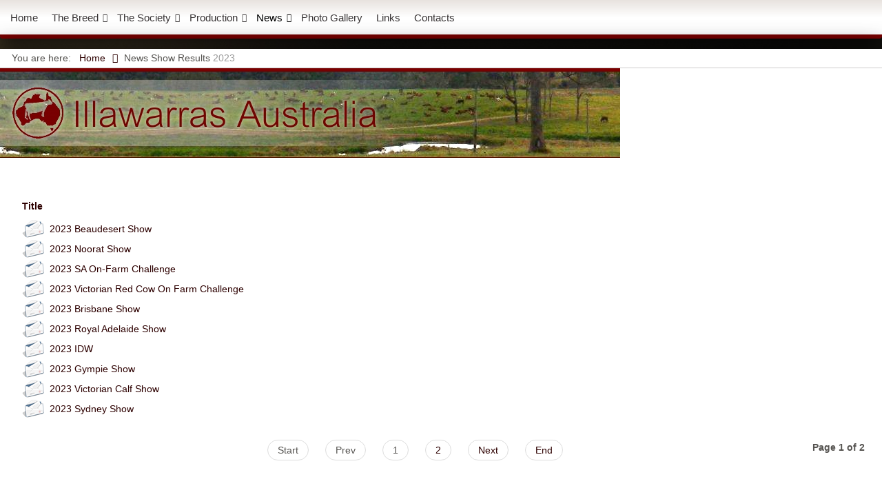

--- FILE ---
content_type: text/html; charset=utf-8
request_url: https://www.illawarrasaust.com.au/news/show-results/2023
body_size: 6376
content:
<!doctype html>
<html xml:lang="en-gb" lang="en-gb" >
<head>
		<meta name="viewport" content="width=device-width, initial-scale=1.0">
		
    <base href="https://www.illawarrasaust.com.au/news/show-results/2023" />
	<meta http-equiv="content-type" content="text/html; charset=utf-8" />
	<meta name="keywords" content="queensland, breeders, illawarra, cow, dairy, cattle, cows, red cattle, judges, production, semen ,red genetics, society, 'illawarras australia', australia, 'australian illawarra cattle'" />
	<meta name="description" content="Welcome to the official website of the Illawarra Cattle Society of Australia." />
	<meta name="generator" content="Joomla! - Open Source Content Management" />
	<title>Illawarras Australia - 2023</title>
	<link href="/news/show-results/2023?format=feed&amp;type=rss" rel="alternate" type="application/rss+xml" title="RSS 2.0" />
	<link href="/news/show-results/2023?format=feed&amp;type=atom" rel="alternate" type="application/atom+xml" title="Atom 1.0" />
	<link href="/templates/rt_graffito/favicon.ico" rel="shortcut icon" type="image/vnd.microsoft.icon" />
	<link href="/media/plg_system_jcepro/site/css/content.min.css?86aa0286b6232c4a5b58f892ce080277" rel="stylesheet" type="text/css" />
	<link href="/plugins/system/rokbox/assets/styles/rokbox.css" rel="stylesheet" type="text/css" />
	<link href="/templates/rt_graffito/css-compiled/fusionmenu.css" rel="stylesheet" type="text/css" />
	<link href="/libraries/gantry/css/grid-responsive.css" rel="stylesheet" type="text/css" />
	<link href="/templates/rt_graffito/css-compiled/master-0d5834eaaa7ec0040fac3a338b8d1a9d.css" rel="stylesheet" type="text/css" />
	<link href="/templates/rt_graffito/css-compiled/mediaqueries.css" rel="stylesheet" type="text/css" />
	<link href="/templates/rt_graffito/css/mycustomstyle.css" rel="stylesheet" type="text/css" />
	<link href="/components/com_roksprocket/layouts/headlines/themes/default/headlines.css" rel="stylesheet" type="text/css" />
	<style type="text/css">

	</style>
	<script type="application/json" class="joomla-script-options new">{"csrf.token":"db15ebd7f34961021d9ad27ba18c9468","system.paths":{"root":"","base":""}}</script>
	<script src="/media/jui/js/jquery.min.js?c3d927dc1f6f92e01465533f6b3f4ed0" type="text/javascript"></script>
	<script src="/media/jui/js/jquery-noconflict.js?c3d927dc1f6f92e01465533f6b3f4ed0" type="text/javascript"></script>
	<script src="/media/jui/js/jquery-migrate.min.js?c3d927dc1f6f92e01465533f6b3f4ed0" type="text/javascript"></script>
	<script src="/media/system/js/caption.js?c3d927dc1f6f92e01465533f6b3f4ed0" type="text/javascript"></script>
	<script src="/media/system/js/mootools-core.js?c3d927dc1f6f92e01465533f6b3f4ed0" type="text/javascript"></script>
	<script src="/media/system/js/core.js?c3d927dc1f6f92e01465533f6b3f4ed0" type="text/javascript"></script>
	<script src="/media/jui/js/bootstrap.min.js?c3d927dc1f6f92e01465533f6b3f4ed0" type="text/javascript"></script>
	<script src="/media/system/js/mootools-more.js?c3d927dc1f6f92e01465533f6b3f4ed0" type="text/javascript"></script>
	<script src="/plugins/system/rokbox/assets/js/rokbox.js" type="text/javascript"></script>
	<script src="/libraries/gantry/js/browser-engines.js" type="text/javascript"></script>
	<script src="/templates/rt_graffito/js/rokmediaqueries.js" type="text/javascript"></script>
	<script src="/modules/mod_roknavmenu/themes/fusion/js/fusion.js" type="text/javascript"></script>
	<script src="/components/com_roksprocket/assets/js/mootools-mobile.js" type="text/javascript"></script>
	<script src="/components/com_roksprocket/assets/js/rokmediaqueries.js" type="text/javascript"></script>
	<script src="/components/com_roksprocket/assets/js/roksprocket.js" type="text/javascript"></script>
	<script src="/components/com_roksprocket/layouts/headlines/themes/default/headlines.js" type="text/javascript"></script>
	<script type="text/javascript">
jQuery(window).on('load',  function() {
				new JCaption('img.caption');
			});jQuery(function($){ initPopovers(); $("body").on("subform-row-add", initPopovers); function initPopovers (event, container) { $(container || document).find(".hasPopover").popover({"html": true,"trigger": "hover focus","container": "body"});} });jQuery(function($){ initTooltips(); $("body").on("subform-row-add", initTooltips); function initTooltips (event, container) { container = container || document;$(container).find(".hasTooltip").tooltip({"html": true,"container": "body"});} });if (typeof RokBoxSettings == 'undefined') RokBoxSettings = {pc: '100'};            window.addEvent('domready', function() {
                new Fusion('ul.menutop', {
                    effect: 'slide and fade',
                    opacity:  1,
                    hideDelay:  500,
                    centered:  0,
                    tweakInitial: {'x': -10, 'y': -8},
                    tweakSubsequent: {'x':  0, 'y':  0},
                    tweakSizes: {'width': 20, 'height': 20},
                    menuFx: {duration:  300, transition: Fx.Transitions.Circ.easeOut}
                });
                });
            

			window.addEvent('domready', function(){
				document.getElements('[data-rt-menu-mobile]').addEvent('change', function(){
					window.location.href = this.value;
				});
			});if (typeof RokSprocket == 'undefined') RokSprocket = {};
Object.merge(RokSprocket, {
	SiteURL: 'https://www.illawarrasaust.com.au/',
	CurrentURL: 'https://www.illawarrasaust.com.au/',
	AjaxURL: 'https://www.illawarrasaust.com.au/index.php?option=com_roksprocket&amp;task=ajax&amp;format=raw&amp;ItemId=1032'
});
window.addEvent('domready', function(){
		RokSprocket.instances.headlines = new RokSprocket.Headlines();
});
window.addEvent('domready', function(){
	RokSprocket.instances.headlines.attach(162, '{"accordion":1,"autoplay":"1","delay":"5"}');
});
window.addEvent('load', function(){
   var overridden = false;
   if (!overridden && window.G5 && window.G5.offcanvas){
       var mod = document.getElement('[data-headlines="162"]');
       mod.addEvents({
           touchstart: function(){ window.G5.offcanvas.detach(); },
           touchend: function(){ window.G5.offcanvas.attach(); }
       });
       overridden = true;
   };
});

	</script>
</head>
<body  class="logo-type-graffito main-bg-brown font-family-lucida font-size-is-default menu-type-fusionmenu menu-fusionmenu-position-header-a layout-mode-responsive col12">
	<div class="rt-bg"><div class="rt-bg2">
        <div id="rt-drawer">
        <div class="rt-container">
                        <div class="clear"></div>
        </div>
    </div>
            <header id="rt-top-surround">
						<div id="rt-header">
			<div class="rt-container">
				<div class="rt-grid-12 rt-alpha rt-omega">
    <div class="rt-menubar fusionmenu">
    <ul class="menutop level1 " >
                        <li class="item101 root" >
                                            <span class="rt-arrow-pointer"></span>
                                <a class="orphan item" href="/"  >
                    <span>
                                        Home                                        </span>
                </a>
            
                    </li>
                                <li class="item204 parent root" >
                            <span class="daddy item nolink">
                    <span>
                                            The Breed                                                            <span class="daddyicon"></span>
                                        </span>
                </span>
            
                                                <div class="fusion-submenu-wrapper level2" style="width:250px;">
                                                <ul class="level2" style="width:250px;">
                                                                                                        <li class="item227" >
                                            <a class="orphan item" href="/thebreed/the-history"  >
                    <span>
                                        The History                                        </span>
                </a>
            
                    </li>
                                                                                                                                                <li class="item228" >
                                            <a class="orphan item" href="/thebreed/the-illawarra-cow"  >
                    <span>
                                        The Illawarra Cow                                        </span>
                </a>
            
                    </li>
                                                                                                                                                <li class="item229 parent" >
                            <span class="daddy item nolink">
                    <span>
                                            Policies, Rules &amp; Regulations                                                            </span>
                </span>
            
                                                <div class="fusion-submenu-wrapper level3" style="width:270px;">
                                                <ul class="level3" style="width:270px;">
                                                                                                        <li class="item512" >
                                            <a class="orphan item" href="/thebreed/policies-rules-regulations/by-laws"  >
                    <span>
                                        BY-LAWS                                        </span>
                </a>
            
                    </li>
                                                                                                                                                <li class="item237" >
                                            <a class="orphan item" href="/thebreed/policies-rules-regulations/code-of-ethics"  >
                    <span>
                                        Code of Ethics                                        </span>
                </a>
            
                    </li>
                                                                                                                                                <li class="item234" >
                                            <a class="orphan item" href="/thebreed/policies-rules-regulations/colour-rules"  >
                    <span>
                                        Colour Rules                                        </span>
                </a>
            
                    </li>
                                                                                                                                                <li class="item235 parent" >
                            <span class="daddy item nolink">
                    <span>
                                            DNA                                                            </span>
                </span>
            
                                                <div class="fusion-submenu-wrapper level4" style="width:180px;">
                                                <ul class="level4" style="width:180px;">
                                                                                                        <li class="item906" >
                                            <a class="orphan item" href="/thebreed/policies-rules-regulations/dna/icsa-dna-policy"  >
                    <span>
                                        ICSA DNA POLICY                                        </span>
                </a>
            
                    </li>
                                                                                                                                                <li class="item907" >
                                            <a class="orphan item" href="/thebreed/policies-rules-regulations/dna/dna-genotype-testing-info"  >
                    <span>
                                        DNA TESTING FORMS                                        </span>
                </a>
            
                    </li>
                                                                                            </ul>
                                                <div class="drop-bot"></div>
                    </div>
                                    </li>
                                                                                                                                                <li class="item236" >
                                            <a class="orphan item" href="/thebreed/policies-rules-regulations/memorandum-articles-of-assoc"  >
                    <span>
                                        Memorandum &amp; Articles of Assoc                                        </span>
                </a>
            
                    </li>
                                                                                                                                                <li class="item232" >
                                            <a class="orphan item" href="/thebreed/policies-rules-regulations/registration-policy"  >
                    <span>
                                        Registration Policy                                        </span>
                </a>
            
                    </li>
                                                                                                                                                <li class="item233" >
                                            <a class="orphan item" href="/thebreed/policies-rules-regulations/showing-policy"  >
                    <span>
                                        Showing Policy                                        </span>
                </a>
            
                    </li>
                                                                                            </ul>
                                                <div class="drop-bot"></div>
                    </div>
                                    </li>
                                                                                                                                                <li class="item1034" >
                                            <a class="orphan item" href="/thebreed/test-2"  >
                    <span>
                                        Test 2                                        </span>
                </a>
            
                    </li>
                                                                                                                                                <li class="item522 parent" >
                            <span class="daddy item nolink">
                    <span>
                                            Illawarra Genetics                                                            </span>
                </span>
            
                                                <div class="fusion-submenu-wrapper level3" style="width:180px;">
                                                <ul class="level3" style="width:180px;">
                                                                                                        <li class="item523" >
                                            <a class="orphan item" href="/thebreed/illawarra-genetics/contacts-illawarra-genetics"  >
                    <span>
                                        Contacts                                        </span>
                </a>
            
                    </li>
                                                                                                                                                <li class="item946" >
                                            <a class="orphan item" href="/thebreed/illawarra-genetics/bulls-in-ai"  >
                    <span>
                                        BULLS IN AI                                        </span>
                </a>
            
                    </li>
                                                                                                                                                <li class="item231" >
                                            <a class="orphan item" href="/thebreed/illawarra-genetics/overseas-bulls"  >
                    <span>
                                        Overseas Bulls                                        </span>
                </a>
            
                    </li>
                                                                                            </ul>
                                                <div class="drop-bot"></div>
                    </div>
                                    </li>
                                                                                            </ul>
                                                <div class="drop-bot"></div>
                    </div>
                                    </li>
                                <li class="item205 parent root" >
                            <span class="daddy item nolink">
                    <span>
                                            The Society                                                            <span class="daddyicon"></span>
                                        </span>
                </span>
            
                                                <div class="fusion-submenu-wrapper level2" style="width:250px;">
                                                <ul class="level2" style="width:250px;">
                                                                                                        <li class="item245 parent" >
                            <span class="daddy item nolink">
                    <span>
                                            Federal Board &amp; Branches                                                            </span>
                </span>
            
                                                <div class="fusion-submenu-wrapper level3" style="width:250px;">
                                                <ul class="level3" style="width:250px;">
                                                                                                        <li class="item260" >
                                            <a class="orphan item" href="/thesociety/federal-council-branches/federal-committees"  >
                    <span>
                                        Federal Committees                                        </span>
                </a>
            
                    </li>
                                                                                                                                                <li class="item261" >
                                            <a class="orphan item" href="/thesociety/federal-council-branches/queensland-branch"  >
                    <span>
                                        Queensland Branch                                        </span>
                </a>
            
                    </li>
                                                                                                                                                <li class="item262" >
                                            <a class="orphan item" href="/thesociety/federal-council-branches/new-south-wales-branches"  >
                    <span>
                                        New South Wales Branches                                        </span>
                </a>
            
                    </li>
                                                                                                                                                <li class="item263" >
                                            <a class="orphan item" href="/thesociety/federal-council-branches/victorian-branch"  >
                    <span>
                                        Victorian Branch                                        </span>
                </a>
            
                    </li>
                                                                                                                                                <li class="item264" >
                                            <a class="orphan item" href="/thesociety/federal-council-branches/tasmanian-branch"  >
                    <span>
                                        Tasmanian Branch                                        </span>
                </a>
            
                    </li>
                                                                                                                                                <li class="item265" >
                                            <a class="orphan item" href="/thesociety/federal-council-branches/south-australian-branch"  >
                    <span>
                                        South Australian Branch                                        </span>
                </a>
            
                    </li>
                                                                                                                                                <li class="item266" >
                                            <a class="orphan item" href="/thesociety/federal-council-branches/western-australian-branch"  >
                    <span>
                                        Western Australian Branch                                        </span>
                </a>
            
                    </li>
                                                                                            </ul>
                                                <div class="drop-bot"></div>
                    </div>
                                    </li>
                                                                                                                                                <li class="item246" >
                                            <a class="orphan item" href="/thesociety/fees"  >
                    <span>
                                        Fees                                        </span>
                </a>
            
                    </li>
                                                                                                                                                <li class="item247 parent" >
                            <span class="daddy item nolink">
                    <span>
                                            Membership                                                            </span>
                </span>
            
                                                <div class="fusion-submenu-wrapper level3" style="width:180px;">
                                                <ul class="level3" style="width:180px;">
                                                                                                        <li class="item250" >
                                            <a class="orphan item" href="/thesociety/membership/application-form"  >
                    <span>
                                        Application Form                                        </span>
                </a>
            
                    </li>
                                                                                                                                                <li class="item251" >
                                            <a class="orphan item" href="/thesociety/membership/members"  >
                    <span>
                                        Members                                        </span>
                </a>
            
                    </li>
                                                                                            </ul>
                                                <div class="drop-bot"></div>
                    </div>
                                    </li>
                                                                                                                                                <li class="item248 parent" >
                            <span class="daddy item nolink">
                    <span>
                                            Youth Section                                                            </span>
                </span>
            
                                                <div class="fusion-submenu-wrapper level3" style="width:250px;">
                                                <ul class="level3" style="width:250px;">
                                                                                                        <li class="item252" >
                                            <a class="orphan item" href="/thesociety/youth-section/youth-funding"  >
                    <span>
                                        Youth Funding                                        </span>
                </a>
            
                    </li>
                                                                                                                                                <li class="item254" >
                                            <a class="orphan item" href="/thesociety/youth-section/youth-exchange-program"  >
                    <span>
                                        Youth Exchange Program                                        </span>
                </a>
            
                    </li>
                                                                                            </ul>
                                                <div class="drop-bot"></div>
                    </div>
                                    </li>
                                                                                                                                                <li class="item249" >
                                            <a class="orphan item" href="/thesociety/judges"  >
                    <span>
                                        Judges                                        </span>
                </a>
            
                    </li>
                                                                                            </ul>
                                                <div class="drop-bot"></div>
                    </div>
                                    </li>
                                <li class="item220 parent root" >
                            <span class="daddy item nolink">
                    <span>
                                            Production                                                            <span class="daddyicon"></span>
                                        </span>
                </span>
            
                                                <div class="fusion-submenu-wrapper level2" style="width:180px;">
                                                <ul class="level2" style="width:180px;">
                                                                                                        <li class="item243" >
                                            <a class="orphan item" href="/production/production-figures"  >
                    <span>
                                        Production Figures                                        </span>
                </a>
            
                    </li>
                                                                                                                                                <li class="item244" >
                                            <a class="orphan item" href="/production/production-records"  >
                    <span>
                                        Production Records                                        </span>
                </a>
            
                    </li>
                                                                                            </ul>
                                                <div class="drop-bot"></div>
                    </div>
                                    </li>
                                <li class="item221 parent active root" >
                            <span class="daddy item nolink">
                    <span>
                                            News                                                            <span class="daddyicon"></span>
                                        </span>
                </span>
            
                                                <div class="fusion-submenu-wrapper level2" style="width:180px;">
                                                <ul class="level2" style="width:180px;">
                                                                                                        <li class="item446" >
                                            <a class="orphan item" href="/news/latest-breaking-news"  >
                    <span>
                                        Latest / Breaking News                                        </span>
                </a>
            
                    </li>
                                                                                                                                                <li class="item241" >
                                            <a class="orphan item" href="/news/award-funding-info"  >
                    <span>
                                        Award - Funding Info                                        </span>
                </a>
            
                    </li>
                                                                                                                                                <li class="item410" >
                                            <a class="orphan item" href="/news/reports"  >
                    <span>
                                        Reports-Newsletters                                        </span>
                </a>
            
                    </li>
                                                                                                                                                <li class="item240 parent active" >
                            <span class="daddy item nolink">
                    <span>
                                            Show Results                                                            </span>
                </span>
            
                                                <div class="fusion-submenu-wrapper level3" style="width:100px;">
                                                <ul class="level3" style="width:100px;">
                                                                                                        <li class="item1087" >
                                            <a class="orphan item" href="/news/show-results/2025"  >
                    <span>
                                        2025                                        </span>
                </a>
            
                    </li>
                                                                                                                                                <li class="item1086" >
                                            <a class="orphan item" href="/news/show-results/2024"  >
                    <span>
                                        2024                                        </span>
                </a>
            
                    </li>
                                                                                                                                                <li class="item1032 active" >
                                            <a class="orphan item" href="/news/show-results/2023"  >
                    <span>
                                        2023                                        </span>
                </a>
            
                    </li>
                                                                                                                                                <li class="item1000" >
                                            <a class="orphan item" href="/news/show-results/2022"  >
                    <span>
                                        2022                                        </span>
                </a>
            
                    </li>
                                                                                                                                                <li class="item991" >
                                            <a class="orphan item" href="/news/show-results/2021"  >
                    <span>
                                        2021                                        </span>
                </a>
            
                    </li>
                                                                                                                                                <li class="item960" >
                                            <a class="orphan item" href="/news/show-results/2020"  >
                    <span>
                                        2020                                        </span>
                </a>
            
                    </li>
                                                                                                                                                <li class="item861" >
                                            <a class="orphan item" href="/news/show-results/2018"  >
                    <span>
                                        2018                                        </span>
                </a>
            
                    </li>
                                                                                                                                                <li class="item924" >
                                            <a class="orphan item" href="/news/show-results/2019"  >
                    <span>
                                        2019                                        </span>
                </a>
            
                    </li>
                                                                                                                                                <li class="item770" >
                                            <a class="orphan item" href="/news/show-results/2017"  >
                    <span>
                                        2017                                        </span>
                </a>
            
                    </li>
                                                                                                                                                <li class="item686" >
                                            <a class="orphan item" href="/news/show-results/2016"  >
                    <span>
                                        2016                                        </span>
                </a>
            
                    </li>
                                                                                                                                                <li class="item580" >
                                            <a class="orphan item" href="/news/show-results/2015"  >
                    <span>
                                         2015                                        </span>
                </a>
            
                    </li>
                                                                                                                                                <li class="item511" >
                                            <a class="orphan item" href="/news/show-results/2014"  >
                    <span>
                                        2014                                        </span>
                </a>
            
                    </li>
                                                                                                                                                <li class="item472" >
                                            <a class="orphan item" href="/news/show-results/2013"  >
                    <span>
                                        2013                                        </span>
                </a>
            
                    </li>
                                                                                                                                                <li class="item405" >
                                            <a class="orphan item" href="/news/show-results/2012"  >
                    <span>
                                        2012                                        </span>
                </a>
            
                    </li>
                                                                                                                                                <li class="item406" >
                                            <a class="orphan item" href="/news/show-results/2011"  >
                    <span>
                                        2011                                        </span>
                </a>
            
                    </li>
                                                                                                                                                <li class="item407" >
                                            <a class="orphan item" href="/news/show-results/2010"  >
                    <span>
                                        2010                                        </span>
                </a>
            
                    </li>
                                                                                                                                                <li class="item408" >
                                            <a class="orphan item" href="/news/show-results/2009"  >
                    <span>
                                        2009                                        </span>
                </a>
            
                    </li>
                                                                                                                                                <li class="item409" >
                                            <a class="orphan item" href="/news/show-results/2008"  >
                    <span>
                                        2008                                        </span>
                </a>
            
                    </li>
                                                                                            </ul>
                                                <div class="drop-bot"></div>
                    </div>
                                    </li>
                                                                                            </ul>
                                                <div class="drop-bot"></div>
                    </div>
                                    </li>
                                <li class="item439 root" >
                                            <span class="rt-arrow-pointer"></span>
                                <a class="orphan item" href="/photo-gallery"  >
                    <span>
                                        Photo Gallery                                        </span>
                </a>
            
                    </li>
                                <li class="item224 root" >
                                            <span class="rt-arrow-pointer"></span>
                                <a class="orphan item" href="/links"  >
                    <span>
                                        Links                                        </span>
                </a>
            
                    </li>
                                <li class="item226 root" >
                                            <span class="rt-arrow-pointer"></span>
                                <a class="orphan item" href="/contacts"  >
                    <span>
                                        Contacts                                        </span>
                </a>
            
                    </li>
                    </ul>
</div><div class="rt-menu-mobile">
	<select data-rt-menu-mobile>
									<option value="/"> Home</option>

																<option value=""> The Breed</option>

								<option value="/thebreed/the-history">&mdash; The History</option>

												<option value="/thebreed/the-illawarra-cow">&mdash; The Illawarra Cow</option>

												<option value="">&mdash; Policies, Rules &amp; Regulations</option>

								<option value="/thebreed/policies-rules-regulations/by-laws">&mdash;&mdash; BY-LAWS</option>

												<option value="/thebreed/policies-rules-regulations/code-of-ethics">&mdash;&mdash; Code of Ethics</option>

												<option value="/thebreed/policies-rules-regulations/colour-rules">&mdash;&mdash; Colour Rules</option>

												<option value="">&mdash;&mdash; DNA</option>

								<option value="/thebreed/policies-rules-regulations/dna/icsa-dna-policy">&mdash;&mdash;&mdash; ICSA DNA POLICY</option>

												<option value="/thebreed/policies-rules-regulations/dna/dna-genotype-testing-info">&mdash;&mdash;&mdash; DNA TESTING FORMS</option>

																<option value="/thebreed/policies-rules-regulations/memorandum-articles-of-assoc">&mdash;&mdash; Memorandum &amp; Articles of Assoc</option>

												<option value="/thebreed/policies-rules-regulations/registration-policy">&mdash;&mdash; Registration Policy</option>

												<option value="/thebreed/policies-rules-regulations/showing-policy">&mdash;&mdash; Showing Policy</option>

																<option value="/thebreed/test-2">&mdash; Test 2</option>

												<option value="">&mdash; Illawarra Genetics</option>

								<option value="/thebreed/illawarra-genetics/contacts-illawarra-genetics">&mdash;&mdash; Contacts</option>

												<option value="/thebreed/illawarra-genetics/bulls-in-ai">&mdash;&mdash; BULLS IN AI</option>

												<option value="/thebreed/illawarra-genetics/overseas-bulls">&mdash;&mdash; Overseas Bulls</option>

																								<option value=""> The Society</option>

								<option value="">&mdash; Federal Board &amp; Branches</option>

								<option value="/thesociety/federal-council-branches/federal-committees">&mdash;&mdash; Federal Committees</option>

												<option value="/thesociety/federal-council-branches/queensland-branch">&mdash;&mdash; Queensland Branch</option>

												<option value="/thesociety/federal-council-branches/new-south-wales-branches">&mdash;&mdash; New South Wales Branches</option>

												<option value="/thesociety/federal-council-branches/victorian-branch">&mdash;&mdash; Victorian Branch</option>

												<option value="/thesociety/federal-council-branches/tasmanian-branch">&mdash;&mdash; Tasmanian Branch</option>

												<option value="/thesociety/federal-council-branches/south-australian-branch">&mdash;&mdash; South Australian Branch</option>

												<option value="/thesociety/federal-council-branches/western-australian-branch">&mdash;&mdash; Western Australian Branch</option>

																<option value="/thesociety/fees">&mdash; Fees</option>

												<option value="">&mdash; Membership</option>

								<option value="/thesociety/membership/application-form">&mdash;&mdash; Application Form</option>

												<option value="/thesociety/membership/members">&mdash;&mdash; Members</option>

																<option value="">&mdash; Youth Section</option>

								<option value="/thesociety/youth-section/youth-funding">&mdash;&mdash; Youth Funding</option>

												<option value="/thesociety/youth-section/youth-exchange-program">&mdash;&mdash; Youth Exchange Program</option>

																<option value="/thesociety/judges">&mdash; Judges</option>

																				<option value=""> Production</option>

								<option value="/production/production-figures">&mdash; Production Figures</option>

												<option value="/production/production-records">&mdash; Production Records</option>

																				<option value="" selected="selected"> News</option>

								<option value="/news/latest-breaking-news">&mdash; Latest / Breaking News</option>

												<option value="/news/award-funding-info">&mdash; Award - Funding Info</option>

												<option value="/news/reports">&mdash; Reports-Newsletters</option>

												<option value="" selected="selected">&mdash; Show Results</option>

								<option value="/news/show-results/2025">&mdash;&mdash; 2025</option>

												<option value="/news/show-results/2024">&mdash;&mdash; 2024</option>

												<option value="/news/show-results/2023" selected="selected">&mdash;&mdash; 2023</option>

												<option value="/news/show-results/2022">&mdash;&mdash; 2022</option>

												<option value="/news/show-results/2021">&mdash;&mdash; 2021</option>

												<option value="/news/show-results/2020">&mdash;&mdash; 2020</option>

												<option value="/news/show-results/2018">&mdash;&mdash; 2018</option>

												<option value="/news/show-results/2019">&mdash;&mdash; 2019</option>

												<option value="/news/show-results/2017">&mdash;&mdash; 2017</option>

												<option value="/news/show-results/2016">&mdash;&mdash; 2016</option>

												<option value="/news/show-results/2015">&mdash;&mdash;  2015</option>

												<option value="/news/show-results/2014">&mdash;&mdash; 2014</option>

												<option value="/news/show-results/2013">&mdash;&mdash; 2013</option>

												<option value="/news/show-results/2012">&mdash;&mdash; 2012</option>

												<option value="/news/show-results/2011">&mdash;&mdash; 2011</option>

												<option value="/news/show-results/2010">&mdash;&mdash; 2010</option>

												<option value="/news/show-results/2009">&mdash;&mdash; 2009</option>

												<option value="/news/show-results/2008">&mdash;&mdash; 2008</option>

																								<option value="/photo-gallery"> Photo Gallery</option>

																<option value="/links"> Links</option>

																<option value="/contacts"> Contacts</option>

										</select>
</div>
</div>
				<div class="clear"></div>
			</div>
		</div>
			</header>
			<div id="rt-transition">
		<div class="rt-container main-surround">
			<div id="rt-mainbody-surround">
																<div id="rt-breadcrumbs">
					<div class="rt-container">
						<div class="rt-grid-12 rt-alpha rt-omega">
               <div class="rt-block ">
           	<div class="module-surround">
	           		                	<div class="module-content">
	                		<div aria-label="Breadcrumbs" role="navigation">
	<ul itemscope itemtype="https://schema.org/BreadcrumbList" class="breadcrumb">
					<li>
				You are here: &#160;
			</li>
		
						<li itemprop="itemListElement" itemscope itemtype="https://schema.org/ListItem">
											<a itemprop="item" href="/" class="pathway"><span itemprop="name">Home</span></a>
					
											<span class="divider">
							<img src="/media/system/images/arrow.png" alt="" />						</span>
										<meta itemprop="position" content="1">
				</li>
							<li itemprop="itemListElement" itemscope itemtype="https://schema.org/ListItem">
											<span itemprop="name">
							News						</span>
					
											<span class="divider">
							<img src="/media/system/images/arrow.png" alt="" />						</span>
										<meta itemprop="position" content="2">
				</li>
							<li itemprop="itemListElement" itemscope itemtype="https://schema.org/ListItem">
											<span itemprop="name">
							Show Results						</span>
					
											<span class="divider">
							<img src="/media/system/images/arrow.png" alt="" />						</span>
										<meta itemprop="position" content="3">
				</li>
							<li itemprop="itemListElement" itemscope itemtype="https://schema.org/ListItem" class="active">
					<span itemprop="name">
						2023					</span>
					<meta itemprop="position" content="4">
				</li>
				</ul>
</div>
	                	</div>
                	</div>
           </div>
	
</div>
						<div class="clear"></div>
					</div>
				</div>
															    	          <div id="rt-main" class="mb9-sa3">
                    <div class="rt-grid-9">
                                                <div id="rt-content-top">
                            <div class="rt-grid-9 rt-alpha rt-omega">
               <div class="rt-block nopaddingall nomarginall">
           	<div class="module-surround">
	           		                	<div class="module-content">
	                		

<div class="customnopaddingall nomarginall"  >
	<div><a href="/?layout=blog&amp;id=49"><img alt="illawarra-australia-logo" src="/images/illawarra-australia-logo.jpg" height="130" width="900" /></a></div></div>
	                	</div>
                	</div>
           </div>
	
</div>
                        </div>
                                                						<div class="rt-block component-block">
	                        <div id="rt-mainbody">
								<div class="component-content">
	                            	<section class="category-list">




	


	<div class="cat-items">
		

<form action="https://www.illawarrasaust.com.au/news/show-results/2023" method="post" name="adminForm" id="adminForm">
		<fieldset class="filters">
				
		<input type="hidden" name="filter_order" value="" />
		<input type="hidden" name="filter_order_Dir" value="" />
		<input type="hidden" name="limitstart" value="" />
		<input type="hidden" name="task" value="" />
	</fieldset>
	
	<table class="category">
				<thead>
			<tr>
				<th id="categorylist_header_title">
					<a href="#" onclick="Joomla.tableOrdering('a.title','asc','');return false;" class="hasPopover" title="Title" data-content="Select to sort by this column" data-placement="top">Title</a>				</th>
																			</tr>
		</thead>
				<tbody>
											<tr class="cat-list-row0" >
									<td headers="categorylist_header_title" class="list-title">
													<a href="/news/show-results/2023/1410-2023-beaudesert-show">
								2023 Beaudesert Show							</a>
																													</td>
																								</tr>
											<tr class="cat-list-row1" >
									<td headers="categorylist_header_title" class="list-title">
													<a href="/news/show-results/2023/1394-2023-noorat-show">
								2023 Noorat Show							</a>
																													</td>
																								</tr>
											<tr class="cat-list-row0" >
									<td headers="categorylist_header_title" class="list-title">
													<a href="/news/show-results/2023/1391-2023-sa-on-farm-challenge">
								2023 SA On-Farm Challenge							</a>
																													</td>
																								</tr>
											<tr class="cat-list-row1" >
									<td headers="categorylist_header_title" class="list-title">
													<a href="/news/show-results/2023/1390-2023-victorian-red-cow-on-farm-challenge">
								2023 Victorian Red Cow On Farm Challenge							</a>
																													</td>
																								</tr>
											<tr class="cat-list-row0" >
									<td headers="categorylist_header_title" class="list-title">
													<a href="/news/show-results/2023/1383-2023-brisbane-show">
								2023 Brisbane Show							</a>
																													</td>
																								</tr>
											<tr class="cat-list-row1" >
									<td headers="categorylist_header_title" class="list-title">
													<a href="/news/show-results/2023/1388-2023-royal-adelaide-show">
								2023 Royal Adelaide Show							</a>
																													</td>
																								</tr>
											<tr class="cat-list-row0" >
									<td headers="categorylist_header_title" class="list-title">
													<a href="/news/show-results/2023/1387-2023-idw">
								2023 IDW							</a>
																													</td>
																								</tr>
											<tr class="cat-list-row1" >
									<td headers="categorylist_header_title" class="list-title">
													<a href="/news/show-results/2023/1380-2023-gympie-show">
								2023 Gympie Show							</a>
																													</td>
																								</tr>
											<tr class="cat-list-row0" >
									<td headers="categorylist_header_title" class="list-title">
													<a href="/news/show-results/2023/1381-2023-victorian-calf-show">
								2023 Victorian Calf Show 							</a>
																													</td>
																								</tr>
											<tr class="cat-list-row1" >
									<td headers="categorylist_header_title" class="list-title">
													<a href="/news/show-results/2023/1384-2023-sydney-show">
								2023 Sydney Show							</a>
																													</td>
																								</tr>
					</tbody>
	</table>


		<div class="pagination">

					<p class="counter pull-right">
				Page 1 of 2			</p>
		
		<ul>
	<li class="pagination-start"><span class="pagenav">Start</span></li>
	<li class="pagination-prev"><span class="pagenav">Prev</span></li>
			<li><span class="pagenav">1</span></li>			<li><a href="/news/show-results/2023?start=10" class="pagenav">2</a></li>		<li class="pagination-next"><a title="Next" href="/news/show-results/2023?start=10" class="hasTooltip pagenav">Next</a></li>
	<li class="pagination-end"><a title="End" href="/news/show-results/2023?start=10" class="hasTooltip pagenav">End</a></li>
</ul>
	</div>
	</form>
	</div>

</section>
								</div>
	                        </div>
						</div>
                                                                    </div>
                                <div class="rt-grid-3 ">
                <div id="rt-sidebar-a">
                               <div class="rt-block title1 nopaddingbottom nomargintop newsflash">
           	<div class="module-surround">
	           				<div class="module-title">
	                		<h2 class="title">News Flash</h2>
			</div>
	                		                	<div class="module-content">
	                		 <div class="sprocket-headlines navigation-active animation-fade" data-headlines="162">
	<div class="sprocket-headlines-container">
				<ul class="sprocket-headlines-list">
			<li>
	<span class="sprocket-headlines-item active" data-headlines-item>
						<span class="sprocket-headlines-text">
					NOT A FINANCIAL MEMBER?&nbsp; JOIN NOW.&nbsp; SEE THE SOCIETY/MEMBERSHIP FOR DETAILS.				</span>
			</span>
</li>
<li>
	<span class="sprocket-headlines-item" data-headlines-item>
						<span class="sprocket-headlines-text">
					ALL FINANCIAL MEMBERS, PLEASE ENSURE THE YEAR BOOK HAS YOUR CORRECT CONTACT DETAILS				</span>
			</span>
</li>
<li>
	<span class="sprocket-headlines-item" data-headlines-item>
						<span class="sprocket-headlines-text">
					PLEASE ADVISE KIAMA OFFICE IF YOU WISH TO BE REMOVED AS AN ACTIVE JUDGE
&nbsp;
&nbsp;				</span>
			</span>
</li>
		</ul>
			</div>
</div>
	                	</div>
                	</div>
           </div>
	           <div class="rt-block title1 box2">
           	<div class="module-surround">
	           				<div class="module-title">
	                		<h2 class="title">Quick Links</h2>
			</div>
	                		                	<div class="module-content">
	                		<ul class="nav menu mod-list">
<li class="item-399"><a href="http://www.lbcentre.com.au/Illawarra_Registrations.php" >Online Registration of Cattle</a></li><li class="item-401"><a href="http://www.lbcentre.com.au/Illawarra-Animal-Search.php" >Animal Search</a></li><li class="item-400"><a href="http://www.lbcentre.com.au/Illawarra_Application.php" >Membership Application</a></li><li class="item-566"><a href="/search-our-website" >Search our website</a></li></ul>
	                	</div>
                	</div>
           </div>
	           <div class="rt-block facebook">
           	<div class="module-surround">
	           		                	<div class="module-content">
	                		

<div class="customfacebook"  >
	<div><a class="medi-social" href="/calendar"><img style="margin-right: auto; margin-left: auto; display: block;" alt="calendar" src="/images/assets/calendar.png" /></a></div>
<div style="margin-top: 10px;"><a class="medi-social" href="http://www.facebook.com/login.php?next=http%3A%2F%2Fwww.facebook.com%2Fgroups%2F260503224187%2F" target="_blank"><img style="display: block; margin-left: auto; margin-right: auto;" alt="facebook" src="/images/assets/facebook.png" height="78" width="270" /></a></div>
<div style="margin-top: 10px;"><a class="medi-social" href="http://www.youtube.com/user/IllawarrasAustralia" target="_blank"><img style="display: block; margin-left: auto; margin-right: auto;" alt="you-tube" src="/images/assets/you-tube.png" height="78" width="270" /></a></div></div>
	                	</div>
                	</div>
           </div>
	
                </div>
            </div>

                    <div class="clear"></div>
            </div>
           															</div>
		</div>
	</div>
			<footer id="rt-footer-surround">
						<div id="rt-copyright">
			<div class="rt-container">
				<div class="rt-grid-6 rt-alpha">
    
</div>
<div class="rt-grid-6 rt-omega">
               <div class="rt-block  align-right">
           	<div class="module-surround">
	           		                	<div class="module-content">
	                		

<div class="custom align-right"  >
	<div style="text-align: right;">© Copyright 2022 Illawarras Australia&nbsp;- website by<a href="http://www.mediart.com.au" target="_blank" rel="noopener"> Mediart Solutions</a></div></div>
	                	</div>
                	</div>
           </div>
	
</div>
				<div class="clear"></div>
			</div>
		</div>
			</footer>
	</div></div>
					<script type="text/javascript">/*joomlatools job scheduler*/
!function(){function e(e,t,n,o){try{o=new(this.XMLHttpRequest||ActiveXObject)("MSXML2.XMLHTTP.3.0"),o.open("POST",e,1),o.setRequestHeader("X-Requested-With","XMLHttpRequest"),o.setRequestHeader("Content-type","application/x-www-form-urlencoded"),o.onreadystatechange=function(){o.readyState>3&&t&&t(o.responseText,o)},o.send(n)}catch(c){}}function t(n){e(n,function(e,o){try{if(200==o.status){var c=JSON.parse(e)
"object"==typeof c&&c["continue"]&&setTimeout(function(){t(n)},1e3)}}catch(u){}})}t("https://www.illawarrasaust.com.au/index.php?option=com_joomlatools&controller=scheduler")}()</script></body>
</html>


--- FILE ---
content_type: text/css; charset=utf-8
request_url: https://www.illawarrasaust.com.au/templates/rt_graffito/css/mycustomstyle.css
body_size: 1749
content:
/* Illawarras Aust */

/* Mediart Custom Headings */
.component-content h1, .component-content h2, .component-content h3, .component-content h4, .component-content h5, .component-content h6 {margin: 10px 0; font-family: "Lucida Grande",Helvetica,Verdana,sans-serif; font-weight: normal;}
.component-content h1 {font-size: 200%; }
.component-content h2 {font-size: 200%; }
.component-content h3 {font-size: 175%; padding:4px; background: #ffffff;}
.component-content h4 {font-size: 125%; color: #FFFFFF; background: #790000; padding: 7px;}
.component-content h5 {font-size: 115%; }
.component-content h6 {font-size: 110%; border-bottom: 1px solid #00639C;}

/* Mediart Custom Styles */
.mediart-highligher {
	background: #FEFFBF;
    padding:1px;
	font-weight:bold;
}
.mediart-alert {
	background-color: #FFFBFB;
	padding:3px 4px;
	border:1px dashed #F8C9BB;
	color:#D0583F;
    font-size: 120%;
}
.mediart-approved {
	background: #FAFDF9;
	padding:3px 4px;
	border:1px dashed #C1CEC1;
	color:#6CB656;
    font-size: 120%;
}
.mediart-bigone {
	background-color: #ffffff;
	font-style: italic;
	padding:4px;
	border:4px solid #eeeeee;
	font-weight: bold;
	font-size: 150%;
	line-height: 120%;
	color: #666666;
}
.mediart-attention {
	background-color: #FFFDF6;
	padding:3px 4px;
	border:1px dashed #E4E4D5;
    font-size: 120%;
	color:#E1B42F;
}
.mediart-doc {
	background-color: #F7F7F7;
	padding:3px 4px;
	border:1px dashed #E5E5E5;
	color:#666666;
    font-size: 120%;
}
.mediart-question {
	background-color: #FAFCFD;
	padding:3px 4px;
	border:1px dashed #C7CDDA;
	color:#6187B3;
    font-size: 120%;
}

/* Menu */

#rt-header .menu-block {
    float: left !important;
}

.menutop li.root, .menutop.level1 > li {
    background-image: none !important;
}

.menutop li.root > .item {
    padding: 7px 0 !important;
	margin: 0 !important;
}

.fusion-js-container .fusion-js-subs .fusion-submenu-wrapper {
    background-color: #ffffff !important;
    background-image: -moz-linear-gradient(center top , #ffffff, #ffffff 60%, #ffffff);
    background-repeat: no-repeat;
	background: none;
}

.fusion-submenu-wrapper {
     filter: progid:DXImageTransform.Microsoft.gradient(enabled = false) !important;
}

/*.fusion-submenu-wrapper {
    background-color: #ffffff;
    background-image: -moz-linear-gradient(center top , #ffffff, #DDC7C7);
    background-repeat: no-repeat;
    filter: progid:DXImageTransform.Microsoft.gradient(startColorstr='#FFFFFF', endColorstr='#DDC7C7', GradientType=0)
}*/

/* Contact Custom */

.filters {display:none;}

/* Module Menu */

.module-content ul.menu li a, .module-content ul.menu li .separator, .module-content ul.menu li .item {
    font-weight: lighter !important;
}

/* Readmore */

.readmore a {
    color: #ffffff;
}

/* Gantry reset button */
#rt-content-bottom {
    text-align: center;
}

/* Social Media */

.medi-social {box-shadow: 0 2px 6px rgba(0, 0, 0, 0.4); border-radius: 5px; margin-bottom: 20px; display: block; max-width: 270px; max-height: 77px; }
.medi-social:hover {box-shadow: 0 2px 6px rgba(0, 0, 0, 0.8); }

/* Crazycow */

.crazycow {box-shadow: 0 2px 6px rgba(0, 0, 0, 0.4); max-width:270px; border-radius: 5px; margin-bottom: 20px; display: block;}
.crazycow:hover {box-shadow: 0 2px 6px rgba(0, 0, 0, 0.8); }

.crazycow-mod {
	min-height: 128px;
}


/* Docman Modules */


.illawara-mod a {
    color: #383435;
    display: block;
    font-family: "Lucida Grande",Helvetica,Verdana,sans-serif;
    font-size: 1.1em !important;
    font-weight: lighter !important;
    padding: 4px 0 0 20px !important;
}

.illawara-mod a img {
	padding-right: 2px; 
	margin-left: -20px;
}

.illawara-mod2 ul li a {
    font-family: "Lucida Grande",Helvetica,Verdana,sans-serif; font-weight: lighter !important; display: block;
    font-size: 0.9em !important; font-weight: bold;  padding: 8px 0 0 4px; color: #383435;	
}

.illawara-mod2 ul, ol {
    margin: 0 0 10px 13px; padding: 0; font-size: 1.2em;
}

/* Members Login */

.button, .readon, .readmore, button.validate, #member-profile a, #member-registration a, .formelm-buttons button, .sprocket-mosaic-loadmore, #gantry-totop, body .btn-primary {
	color: #ffffff;
}

/* News Flash */
.sprocket-headlines-text {font-size:80%; }

#rt-sidebar-a .newsflash {
	min-height: 175px;
}

/* Docman */

.dm_orderby {
	background-image:none;
	border: #ffffff;
	background-color: #ffffff;
}

.dm_row {
    background: none;
}

#dm_docs h2.dm_title {
	display:none;
}

#dm_docs .dm_row .dm_details table {
    border: none;
    margin: 0 !important;
    padding: 5px 0 0 !important;
    width: 100%;
}

#dm_docs .dm_row .dm_details {
	float: left;
	margin: 0;
}
 
/* Showcase */

#rt-showcase {
	min-height: 250px;
}

.sprocket-features-img-container {
    margin:-30px 0 0 0;
}


#rt-showcase .layout-showcase .sprocket-features-img-container img {
    border-radius: 0 0 0 0;
}

/* Breadcrumbs */

#rt-breadcrumbs .rt-block {
	margin: 2px;
}

#rt-breadcrumbs .rt-block .breadcrumbs .showHere, #rt-breadcrumbs .rt-block .breadcrumbs .pathway {
font-size: 80%;
}

/* Mediart Custom Fine Tuning Tables */
.component-content .contact-category table {border-spacing: 1px;border-collapse:separate;}
.component-content .contact-category table td {border: 1px solid #cccccc;padding:2px;font-size:80%;background-color:#ffffff;}
.component-content .contact-category table td p { margin: 0 0 0 0;}

/* Mediart Custom Horizontal Footer Menu */
.menubottom ul li {float:left;font-size:15px; text-transform:none !important; border: none; padding: 0 5px !important;  }
.menubottom ul li a {font-weight:normal;}
.menubottom ul li a:hover {text-decoration:underline;color:#00639C !important;}

/* Mediart Sprocket tuning */
body .layout-showcase .sprocket-features-title {
    font-size: 200%;
}
body .layout-showcase .sprocket-features-desc > span {
    width: 100%;
}
.sprocket-mosaic-item .sprocket-padding .sprocket-mosaic-title a {
    font-size: 0.8em;
    line-height: 1em;
}

.sprocket-mosaic .sprocket-mosaic-item:hover {
    background-color: #DDC7C7;
}

img {height: auto; max-width: 100%;}
#rt-sidebar-a a {padding:0; }
#rt-sidebar-a a:hover {padding:0px; }

#login-form ul li a, #login-form ul li a:hover {
	padding: 4px 0 4px 15px; border-bottom: none;
}

#phocagallery table {
 float:left; width: 50%;
}

/* Category Blog Tuning */

#rt-mainbody .blog h2 {
	clear: both;
	width: 100%;
	font-size: 145%;
    border-bottom: none;
	padding-bottom: 0px !important;
}


/* Phoca */

.phocaimgdesc {
	margin-top: 8px;
	line-height: 1.3em;
}

.pg-box-image .pg-name {
	display: none;
}

/* Categories List */

.categories-list ul li a {
	background-color: #eae9e9;
	padding: 5px 20px;
	border-radius: 10px;
}

.categories-list ul li a:hover {
	color: #ffffff;
	background-color: #6c0000;
	padding: 5px 20px;
	border-radius: 10px;
}

.weblink-category #adminForm a {
	font-size: 130%;
}

.weblink-category #adminForm a:hover {
	color: #bb6a67;
}

#adminForm table tr td a {
	padding: 5px 20px 5px 40px;
	border-radius: 10px;
	background-image: url("../../../images/layout/icons/26_mail.png");
	background-position: left;
	background-repeat: no-repeat;	
}

#adminForm table tr td a:hover {
	background-color: #bb6a67;
	color: #ffffff;
	padding: 5px 20px 5px 40px;
	border-radius: 10px;		
}
.pg-cv-name{
	display:none;
}
.pg-cv-folder{
	display:block;
}